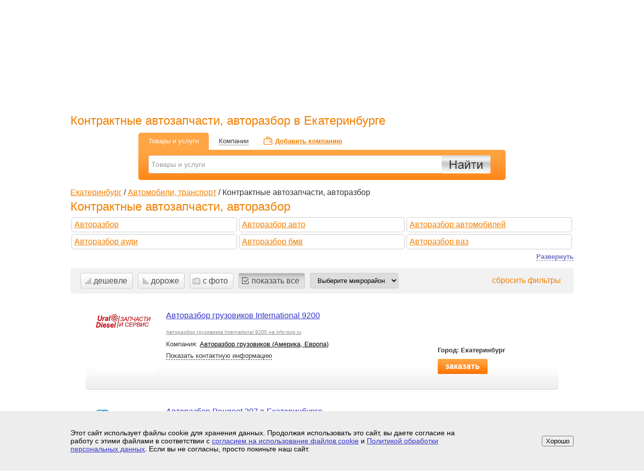

--- FILE ---
content_type: text/html; charset=UTF-8
request_url: https://info-torg.ru/catalog/?subgroup_id=11&groupbycompany=467&cid=343&group_firm=Y
body_size: 10743
content:
<!DOCTYPE html PUBLIC "-//W3C//DTD XHTML 1.0 Transitional//EN" "http://www.w3.org/TR/xhtml1/DTD/xhtml1-transitional.dtd">
<html xmlns="http://www.w3.org/1999/xhtml" xml:lang="ru" lang="ru">
	<head>
		<meta http-equiv="X-UA-Compatible" content="IE=edge" />
		<meta name="viewport" content="width=device-width, initial-scale=1">
		<meta http-equiv="Content-Type" content="text/html; charset=UTF-8" />
<meta name="robots" content="index, follow" />
<meta name="keywords" content="Контрактные автозапчасти, авторазбор в Екатеринбурге" />
<meta name="description" content="Контрактные автозапчасти, авторазбор в Екатеринбурге" />
<link href="/bitrix/templates/info-torg/components/kuznica/banner/goods/style.css?167885257864" type="text/css" rel="stylesheet"/>
<link href="/bitrix/templates/info-torg/template_styles.css?175551171942826" type="text/css" rel="stylesheet" data-template-style="true"/>
<script src="/local/js/jquery-3.6.0.min.js?167885197489501"></script>
<script src="/local/js/jquery-migrate-1.4.1.min.js?167885197410056"></script>
<script src="/local/js/js.cookie.js?17554913944278"></script>
<script src="/bitrix/templates/info-torg/script.js?17554913451815"></script>
<script src="/bitrix/templates/info-torg/components/chgp/catalog.chgp/catalog_sections/script.js?16788525787759"></script>

		<title>Контрактные автозапчасти, авторазбор в Екатеринбурге</title>
		<link rel="shortcut icon" type="image/x-icon" href="/favicon.ico" />

		<meta name="referrer" content="origin-when-crossorigin">


		<meta name="yandex-verification" content="6abe0378c9eb5902" />
		<meta name="google-site-verification" content="PGdnPVFUJRXj1LpmgZ6YNEb4ZlyI1WMQLkP_OqmK0hU" />

			<script src="https://smartcaptcha.yandexcloud.net/captcha.js"></script>
		<!-- Yandex.RTB -->
		<script>window.yaContextCb=window.yaContextCb||[]</script>
		<script src="https://yandex.ru/ads/system/context.js" async></script>
	</head>
	<body>
		<script>
			BX.message({
				YANDEX_CAPTCHA_PUBLIC_KEY: 'ysc1_ao9yxiKX5a43d336J3qHB2ipnMbLcKb5xsSkWukNb16ccbf5',
			});
		</script>
		<div id="button_up" title="Наверх страницы"></div>
		<div id="page-wrapper">
			<div id="panel"></div>

			<!--custom alert-->
			<div class="alert" >
				<div class="shadow"></div>
				<!--selected cities-->
				<div class="selected_cities">
					<div class="close"></div>
					
	<div class="head">
		Выберите ваш город
	</div>

		<a href="/catalog/?cid=0&subgroup_id=11&groupbycompany=467&group_firm=Y" class="all_regions select_city " data-cid="0">
			Россия
		</a>
		<table class="list" callpadding="0" callspacing="0">
			<tr>
	
				<td valign="top">
			
			<div class="region">
				Свердловская
				<div class="cities">
		
				<a href="/catalog/?cid=34365&subgroup_id=11&groupbycompany=467&group_firm=Y" class="city select_city " data-cid="34365">
					Асбест
				</a>
			
				<a href="/catalog/?cid=34369&subgroup_id=11&groupbycompany=467&group_firm=Y" class="city select_city " data-cid="34369">
					Березовский
				</a>
			
				<a href="/catalog/?cid=34368&subgroup_id=11&groupbycompany=467&group_firm=Y" class="city select_city " data-cid="34368">
					Верхняя Пышма
				</a>
			
				<a href="/catalog/?cid=34345&subgroup_id=11&groupbycompany=467&group_firm=Y" class="city select_city " data-cid="34345">
					Верхняя Салда
				</a>
			
				<a href="/catalog/?cid=343&subgroup_id=11&groupbycompany=467&group_firm=Y" class="city select_city selected" data-cid="343">
					Екатеринбург
				</a>
			
				<a href="/catalog/?cid=34377&subgroup_id=11&groupbycompany=467&group_firm=Y" class="city select_city " data-cid="34377">
					Заречный
				</a>
			
				<a href="/catalog/?cid=34355&subgroup_id=11&groupbycompany=467&group_firm=Y" class="city select_city " data-cid="34355">
					Ирбит
				</a>
			
				<a href="/catalog/?cid=3439&subgroup_id=11&groupbycompany=467&group_firm=Y" class="city select_city " data-cid="3439">
					Каменск-Уральский
				</a>
			
				<a href="/catalog/?cid=34375&subgroup_id=11&groupbycompany=467&group_firm=Y" class="city select_city " data-cid="34375">
					Камышлов
				</a>
			
				<a href="/catalog/?cid=34343&subgroup_id=11&groupbycompany=467&group_firm=Y" class="city select_city " data-cid="34343">
					Красноуральск
				</a>
			
				<a href="/catalog/?cid=34344&subgroup_id=11&groupbycompany=467&group_firm=Y" class="city select_city " data-cid="34344">
					Кушва
				</a>
			
				<a href="/catalog/?cid=3435&subgroup_id=11&groupbycompany=467&group_firm=Y" class="city select_city " data-cid="3435">
					Нижний Тагил
				</a>
			
				<a href="/catalog/?cid=34370&subgroup_id=11&groupbycompany=467&group_firm=Y" class="city select_city " data-cid="34370">
					Новоуральск
				</a>
			
				<a href="/catalog/?cid=34392&subgroup_id=11&groupbycompany=467&group_firm=Y" class="city select_city " data-cid="34392">
					Первоуральск
				</a>
			
				<a href="/catalog/?cid=34397&subgroup_id=11&groupbycompany=467&group_firm=Y" class="city select_city " data-cid="34397">
					Ревда
				</a>
					
				</div>
			</div>
		
			<div class="region">
				Тюменская
				<div class="cities">
		
				<a href="/catalog/?cid=34511&subgroup_id=11&groupbycompany=467&group_firm=Y" class="city select_city " data-cid="34511">
					Тобольск
				</a>
			
				<a href="/catalog/?cid=3452&subgroup_id=11&groupbycompany=467&group_firm=Y" class="city select_city " data-cid="3452">
					Тюмень
				</a>
					
				</div>
			</div>
		
				</td>
			
				<td valign="top">
			
			<div class="region">
				Челябинская
				<div class="cities">
		
				<a href="/catalog/?cid=35159&subgroup_id=11&groupbycompany=467&group_firm=Y" class="city select_city " data-cid="35159">
					Аша
				</a>
			
				<a href="/catalog/?cid=35136&subgroup_id=11&groupbycompany=467&group_firm=Y" class="city select_city " data-cid="35136">
					Златоуст
				</a>
			
				<a href="/catalog/?cid=35139&subgroup_id=11&groupbycompany=467&group_firm=Y" class="city select_city " data-cid="35139">
					Копейск
				</a>
			
				<a href="/catalog/?cid=3519&subgroup_id=11&groupbycompany=467&group_firm=Y" class="city select_city " data-cid="3519">
					Магнитогорск
				</a>
			
				<a href="/catalog/?cid=35135&subgroup_id=11&groupbycompany=467&group_firm=Y" class="city select_city " data-cid="35135">
					Миасс
				</a>
			
				<a href="/catalog/?cid=35161&subgroup_id=11&groupbycompany=467&group_firm=Y" class="city select_city " data-cid="35161">
					Сатка
				</a>
			
				<a href="/catalog/?cid=35167&subgroup_id=11&groupbycompany=467&group_firm=Y" class="city select_city " data-cid="35167">
					Усть-Катав
				</a>
			
				<a href="/catalog/?cid=351&subgroup_id=11&groupbycompany=467&group_firm=Y" class="city select_city " data-cid="351">
					Челябинск
				</a>
					
				</div>
			</div>
		
			<div class="region">
				Курганская
				<div class="cities">
		
				<a href="/catalog/?cid=3522&subgroup_id=11&groupbycompany=467&group_firm=Y" class="city select_city " data-cid="3522">
					Курган
				</a>
			
				<a href="/catalog/?cid=35253&subgroup_id=11&groupbycompany=467&group_firm=Y" class="city select_city " data-cid="35253">
					Шадринск
				</a>
					
				</div>
			</div>
		
			<div class="region">
				Московская
				<div class="cities">
		
				<a href="/catalog/?cid=495&subgroup_id=11&groupbycompany=467&group_firm=Y" class="city select_city " data-cid="495">
					Москва
				</a>
					
				</div>
			</div>
		
			<div class="region">
				Пермский край
				<div class="cities">
		
				<a href="/catalog/?cid=3424&subgroup_id=11&groupbycompany=467&group_firm=Y" class="city select_city " data-cid="3424">
					Березники
				</a>
			
				<a href="/catalog/?cid=34271&subgroup_id=11&groupbycompany=467&group_firm=Y" class="city select_city " data-cid="34271">
					Кунгур
				</a>
			
				<a href="/catalog/?cid=342&subgroup_id=11&groupbycompany=467&group_firm=Y" class="city select_city " data-cid="342">
					Пермь
				</a>
			
				<a href="/catalog/?cid=34253&subgroup_id=11&groupbycompany=467&group_firm=Y" class="city select_city " data-cid="34253">
					Соликамск
				</a>
			
				<a href="/catalog/?cid=34241&subgroup_id=11&groupbycompany=467&group_firm=Y" class="city select_city " data-cid="34241">
					Чайковский
				</a>
			
				<a href="/catalog/?cid=34261&subgroup_id=11&groupbycompany=467&group_firm=Y" class="city select_city " data-cid="34261">
					Чернушка
				</a>
					
				</div>
			</div>
		
				</td>
			
				<td valign="top">
			
			<div class="region">
				Ростовская
				<div class="cities">
		
				<a href="/catalog/?cid=863&subgroup_id=11&groupbycompany=467&group_firm=Y" class="city select_city " data-cid="863">
					Ростов-на-Дону
				</a>
					
				</div>
			</div>
		
			<div class="region">
				Башкортостан
				<div class="cities">
		
				<a href="/catalog/?cid=34795&subgroup_id=11&groupbycompany=467&group_firm=Y" class="city select_city " data-cid="34795">
					Иглино
				</a>
			
				<a href="/catalog/?cid=347&subgroup_id=11&groupbycompany=467&group_firm=Y" class="city select_city " data-cid="347">
					Уфа
				</a>
					
				</div>
			</div>
		
			<div class="region">
				Ставропольский край
				<div class="cities">
		
				<a href="/catalog/?cid=87951&subgroup_id=11&groupbycompany=467&group_firm=Y" class="city select_city " data-cid="87951">
					Георгиевск
				</a>
			
				<a href="/catalog/?cid=87934&subgroup_id=11&groupbycompany=467&group_firm=Y" class="city select_city " data-cid="87934">
					Ессентуки
				</a>
			
				<a href="/catalog/?cid=87932&subgroup_id=11&groupbycompany=467&group_firm=Y" class="city select_city " data-cid="87932">
					Железноводск
				</a>
			
				<a href="/catalog/?cid=87937&subgroup_id=11&groupbycompany=467&group_firm=Y" class="city select_city " data-cid="87937">
					Кисловодск
				</a>
			
				<a href="/catalog/?cid=87935&subgroup_id=11&groupbycompany=467&group_firm=Y" class="city select_city " data-cid="87935">
					Лермонтов
				</a>
			
				<a href="/catalog/?cid=87922&subgroup_id=11&groupbycompany=467&group_firm=Y" class="city select_city " data-cid="87922">
					Минеральные Воды
				</a>
			
				<a href="/catalog/?cid=8793&subgroup_id=11&groupbycompany=467&group_firm=Y" class="city select_city " data-cid="8793">
					Пятигорск
				</a>
					
				</div>
			</div>
		
			<div class="region">
				Ленинградская область
				<div class="cities">
		
				<a href="/catalog/?cid=812&subgroup_id=11&groupbycompany=467&group_firm=Y" class="city select_city " data-cid="812">
					Санкт-Петербург
				</a>
					
				</div>
			</div>
		
			<div class="region">
				Омская
				<div class="cities">
		
				<a href="/catalog/?cid=3812&subgroup_id=11&groupbycompany=467&group_firm=Y" class="city select_city " data-cid="3812">
					Омск
				</a>
					
				</div>
			</div>
		
			</tr>
		</table>
	    				</div>
				<!--selected cities end-->
				<!--order goods-->
				<div class="form_order_goods">
					<div class="close"></div>
					<div class="head">Вы хотите заказать:</div>
<div class="order">
	<table width="100%" cellspacing="5" cellpadding="0">
		<tr>
			<th>
				Наименование:
			</th>
			<td id="show_name"></td>
		</tr>
		<tr>
			<th>
				Цена:
			</th>
			<td id="show_price"></td>
		</tr>
		<tr>
			<th>
				<font color="#f17e00">*</font> Количество:
			</th>
			<td>
				<input type="text" id="order_quantity" value="1">
			</td>
		</tr>
		<tr>
			<th>
				<font color="#f17e00">*</font> Ваше имя:
			</th>
			<td>
				<input type="text" id="order_name" value="">
			</td>
		</tr>
		<tr>
			<th>
				<font color="#f17e00">*</font> Телефон или e-mail:
			</th>
			<td>
				<input type="text" id="order_phone" value="">
			</td>
		</tr>
		<tr>
			<th>
				Комментарий:
			</th>
			<td>
				<textarea id="order_comment"></textarea>
			</td>
		</tr>
		<tr>
			<th>
				<input type="checkbox" class="form-check-input" id="order-goods-form-agree" style="width:20px;height:20px;">
			</th>
			<td>
				<label class="form-check-label" for="order-goods-form-agree">Я даю <a href="/data-agree/" target="_blank">согласие</a> на обработку персональных данных в соответсвии с <a href="/policy/" target="_blank">Политикой обработки персональных данных</a></label>
				<p id="order-goods-form-agree-result" class="order-goods-form-agree__result" style="color:red;font-size:14px;display:none;">Вы должны согласиться с политикой конфиденциальности!</p>
			</td>
		</tr>
		<tr>
			<td></td>
			<td>
				<div style="display:flex;">
                    <div id="order-goods-form-captcha-container" class="smart-captcha" data-sitekey="ysc1_ao9yxiKX5a43d336J3qHB2ipnMbLcKb5xsSkWukNb16ccbf5"></div>
				</div>
				<p id="order-goods-form-captcha-error" style="color:red;"></p>
			</td>
		</tr>
		<tr>
			<td colspan="2">
				<input type="hidden" id="order_firmname" value="">
				<input type="hidden" id="order_city" value="">
				<input type="hidden" id="order_fid" value="">
				<input type="hidden" id="order_cid" value="">
				<div class="button_40" id="send_order_goods">
					Отправить заявку
				</div>
			</td>
		</tr>
	</table>	
</div>				</div>
				<!--order goods end-->
				<div class="alert_box"></div>
			</div>
			<!--custom alert end-->

			<!--header-->
			<div class="header">
				<div class="menu_top">
			<a href="/about/" title="О Компании">О Компании</a>		
			<a href="/about/contacts/?cid=343" title="Контактная информация">Контактная информация</a>		
			<a href="/about/zayavka/?cid=343" title="Условия размещения">Условия размещения</a>		
			<a href="/about/reviews/?cid=343" title="Отзывы клиентов">Отзывы клиентов</a>		
	</div>				
                
<ul class="soc_net">
                <li><a href="https://vk.com/public211703441" class="vk" rel="nofollow" target="_blank"></a></li>
            <li><a href="https://t.me/infotorg" class="telegram" rel="nofollow" target="_blank"></a></li>
    </ul>
<div class="clear"></div>								<a class="logo_ny" href="/?cid=343" title="Что? Где? Почем?"></a>
                				<div class="phone">
					8 (343) 383-45-45    					<span style="text-transform:none; font-size:11px;">Справочная служба<br>Что? Где? Почем?</span>
				</div>
				<div class="select_cities">
					Ваш регион: <span class="city">
						Екатеринбург</span>
				</div>
				<div class="date">
					30 января, Пятница				</div>
				<div class="mobile-clearfix"></div>
								<a class="add_company" href="http://info-torg.ru/about/zayavka/order/?cid=343">Разместить компанию</a>
								<div class="menu">
	<div class="separator_1 separator_left"></div>
								<a href="/spravochnye-servisy/?cid=343" title="Справочные сервисы">Справочные сервисы</a>
				
			<!--<div class="separator_2"></div>-->
										<a href="/vakansii/?cid=343" title="Вакансии">Вакансии</a>
				
			<!--<div class="separator_2"></div>-->
										<a href="/discount_club/group/?cid=343" title="Акции">Акции</a>
				
			<!--<div class="separator_2"></div>-->
										<a href="/catalog/?cid=343" title="Товары и услуги">Товары и услуги</a>
				
			<!--<div class="separator_2"></div>-->
										<a href="/catalog/firm/?cid=343" title="Компании">Компании</a>
				
			<!--<div class="separator_2"></div>-->
										<a href="/otzyvy/?cid=343" title="Отзывы">Отзывы</a>
				
			<!--<div class="separator_2"></div>-->
											<a href="/news/?cid=343" title="Для покупателей">Для покупателей</a>
					
			<!--<div class="separator_2"></div>-->
											<a href="/new-company/?cid=343" title="Новые клиенты">Новые клиенты</a>
						<div class="separator_1 separator_right"></div>
	<div class="clear"></div>
</div>			</div>
			<!--header end-->

			<!--content-->
			<div class="main">
				<div id="workarea">
											<h1 id="page_name">Контрактные автозапчасти, авторазбор в Екатеринбурге</h1>
					<script>
$(function(){
	$(".to_good").live("click", function(){
		var val = $("#search_query").val();
		var cid = $(this).attr("data-cid");
		location = "/catalog/?cid="+cid+"&search="+val;
	});
	$(".to_firm").live("click", function(){
		var val = $("#search_query").val();
		var cid = $(this).attr("data-cid");
		location = "/catalog/firm/?cid="+cid+"&search="+val;
	});
});
</script>
<script>
$(function(){
	$("#search_button").live("click", function(){
		var val = $("#search_query").val();
		var cid = "343";
			if(val!=="Компании" && val!==""){
				$.post("/search/ajax.php", { stat_word: val });
				location = "/search/?cid="+cid+"&search="+val;
			}
	});
	$("#search_query").live("click", function(){
		if($(this).val()=="Товары и услуги"){
			$(this).val("");
		}
	});
	$("#search_query").live("blur", function(){
		if($(this).val()==""){
			$(this).val("Товары и услуги");
		}
	});
	$("#search_query").live("keyup", function(){
		var val = $(this).val();
		var cid = "";
			if(val!=="" && val.length>1){
				$.post("/search/ajax.php", { 
					search_: 1,
					val: val,
					cid: cid
				},
				function(data, status){
					if(status=="success" && data=="empty"){
						
						//alert("ничего не найдено");
					}else if(status=="success" && data!=="empty"){
						$(".f_b").remove();
						var data_block = "<div class=\"f_b\" style=\"position: absolute; z-index: 10;  top: 46px; left: 20px; width: 200px; border: 1px solid #ccc; padding: 5px; background-color: #fff;\" >"+data+"</div>";
						$(".s_box").append(data_block);
					}
						
				});
			}else{
				//do nothing
			}	
			
	});
	$("#search_query").live("keyup", function(event){
		if(event.keyCode==13){
			var val = $("#search_query").val();
				
				if(val!=="Товары и услуги" && val!==""){
					$.post("/search/ajax.php", { stat_word: val });
					location = "/search/?cid=343&search="+val;
				}
					
		}
	});
});
</script>
<div class="search search_in_catalog">
    <div class="tab active">
        <span class="to_good" data-cid="343">Товары и услуги</span>
    </div>
    <div class="tab">
        <span class="to_firm" data-cid="343">Компании</span>
    </div>
    <a class="add_company" href="/about/zayavka/" title="Добавить компанию">Добавить компанию</a>
    <div class="clear"></div>
    <div class="content">
    	<div style="position: relative;" class="s_box" >
        	<input id="search_query" type="text" value="Товары и услуги" style="height: 24px; line-height: 24px; width: 584px; margin-top: 11px;" data-def="Товары и услуги">
        </div>
        <div id="search_button"></div>
		<div class="button_advanced_seach">
            Расширенный поиск 
        </div>
    </div>
</div>	
	

<script>
$(function(){
	$(".resizeable_img").live("mouseover", function(){
		var id = $(this).attr("data-id");
		var width_ = $(this).attr("data-width");
		var height_ = $(this).attr("data-height");
		var src_ = $(this).attr("src");

		$("#griw-"+id).append("<div class=\"riw_float\" style=\"position: absolute; top: 0px; left: 0px; z-index: 100; width: "+width_+"px; height: "+height_+"px; background: url("+src_+"); border: 2px solid #ccc; border-radius: 5px;\" ><div class=\"close_img_ipad\" style=\"position:absolute; width:20px; height:20px; top:10px; right:10px; background: url('/bitrix/templates/info-torg/images/close.png') left top no-repeat; cursor:pointer;\"></div></div> ");

	});
	$(".riw_float").live("mouseleave", function(){
		$(this).remove();
	});
	$(".close_img_ipad").live("click", function(){
		$(this).parent().remove();
	});
});
</script>

		<div class="breadcrumbs">
			<a href="/" title="Екатеринбург">Екатеринбург</a> /
			<a href="/catalog/?cid=343" title="Автомобили, транспорт">Автомобили, транспорт</a> /
	
			<span title="Контрактные автозапчасти, авторазбор">Контрактные автозапчасти, авторазбор</span>
		
		</div>
	
		<h2>
			Контрактные автозапчасти, авторазбор
		</h2>
		<div id="keywords">
	
			<div class="keyword_block" >
				<a href="?subgroup_id=11&groupbycompany=467&keyword_id=%D0%90%D0%B2%D1%82%D0%BE%D1%80%D0%B0%D0%B7%D0%B1%D0%BE%D1%80&cid=343&group_firm=Y">
					Авторазбор
				</a>
			</div>
			
			<div class="keyword_block" >
				<a href="?subgroup_id=11&groupbycompany=467&keyword_id=%D0%90%D0%B2%D1%82%D0%BE%D1%80%D0%B0%D0%B7%D0%B1%D0%BE%D1%80%20%D0%B0%D0%B2%D1%82%D0%BE&cid=343&group_firm=Y">
					Авторазбор авто
				</a>
			</div>
			
			<div class="keyword_block" >
				<a href="?subgroup_id=11&groupbycompany=467&keyword_id=%D0%90%D0%B2%D1%82%D0%BE%D1%80%D0%B0%D0%B7%D0%B1%D0%BE%D1%80%20%D0%B0%D0%B2%D1%82%D0%BE%D0%BC%D0%BE%D0%B1%D0%B8%D0%BB%D0%B5%D0%B9&cid=343&group_firm=Y">
					Авторазбор автомобилей
				</a>
			</div>
			
			<div class="keyword_block" >
				<a href="?subgroup_id=11&groupbycompany=467&keyword_id=%D0%90%D0%B2%D1%82%D0%BE%D1%80%D0%B0%D0%B7%D0%B1%D0%BE%D1%80%20%D0%B0%D1%83%D0%B4%D0%B8&cid=343&group_firm=Y">
					Авторазбор ауди
				</a>
			</div>
			
			<div class="keyword_block" >
				<a href="?subgroup_id=11&groupbycompany=467&keyword_id=%D0%90%D0%B2%D1%82%D0%BE%D1%80%D0%B0%D0%B7%D0%B1%D0%BE%D1%80%20%D0%B1%D0%BC%D0%B2&cid=343&group_firm=Y">
					Авторазбор бмв
				</a>
			</div>
			
			<div class="keyword_block" >
				<a href="?subgroup_id=11&groupbycompany=467&keyword_id=%D0%90%D0%B2%D1%82%D0%BE%D1%80%D0%B0%D0%B7%D0%B1%D0%BE%D1%80%20%D0%B2%D0%B0%D0%B7&cid=343&group_firm=Y">
					Авторазбор ваз
				</a>
			</div>
			
			<div class="keyword_block" >
				<a href="?subgroup_id=11&groupbycompany=467&keyword_id=%D0%90%D0%B2%D1%82%D0%BE%D1%80%D0%B0%D0%B7%D0%B1%D0%BE%D1%80%20%D0%B3%D0%B0%D0%B7&cid=343&group_firm=Y">
					Авторазбор газ
				</a>
			</div>
			
			<div class="keyword_block" >
				<a href="?subgroup_id=11&groupbycompany=467&keyword_id=%D0%90%D0%B2%D1%82%D0%BE%D1%80%D0%B0%D0%B7%D0%B1%D0%BE%D1%80%20%D0%B3%D0%B0%D0%B7%D0%B5%D0%BB%D1%8C&cid=343&group_firm=Y">
					Авторазбор газель
				</a>
			</div>
			
			<div class="keyword_block" >
				<a href="?subgroup_id=11&groupbycompany=467&keyword_id=%D0%90%D0%B2%D1%82%D0%BE%D1%80%D0%B0%D0%B7%D0%B1%D0%BE%D1%80%20%D0%B3%D0%BE%D1%80%D0%BE%D0%B4&cid=343&group_firm=Y">
					Авторазбор город
				</a>
			</div>
			
			<div class="keyword_block" >
				<a href="?subgroup_id=11&groupbycompany=467&keyword_id=%D0%90%D0%B2%D1%82%D0%BE%D1%80%D0%B0%D0%B7%D0%B1%D0%BE%D1%80%20%D0%B3%D1%80%D1%83%D0%B7%D0%BE%D0%B2%D0%B8%D0%BA%D0%BE%D0%B2&cid=343&group_firm=Y">
					Авторазбор грузовиков
				</a>
			</div>
			
			<div class="keyword_block" >
				<a href="?subgroup_id=11&groupbycompany=467&keyword_id=%D0%90%D0%B2%D1%82%D0%BE%D1%80%D0%B0%D0%B7%D0%B1%D0%BE%D1%80%20%D0%B4%D0%B2%D0%B5%D1%80%D0%B8&cid=343&group_firm=Y">
					Авторазбор двери
				</a>
			</div>
			
			<div class="keyword_block" >
				<a href="?subgroup_id=11&groupbycompany=467&keyword_id=%D0%90%D0%B2%D1%82%D0%BE%D1%80%D0%B0%D0%B7%D0%B1%D0%BE%D1%80%20%D0%B4%D1%8D%D1%83&cid=343&group_firm=Y">
					Авторазбор дэу
				</a>
			</div>
			
			<div class="keyword_block" >
				<a href="?subgroup_id=11&groupbycompany=467&keyword_id=%D0%90%D0%B2%D1%82%D0%BE%D1%80%D0%B0%D0%B7%D0%B1%D0%BE%D1%80%20%D0%B8%D0%BD%D0%BE%D0%BC%D0%B0%D1%80%D0%BE%D0%BA&cid=343&group_firm=Y">
					Авторазбор иномарок
				</a>
			</div>
			
			<div class="keyword_block" >
				<a href="?subgroup_id=11&groupbycompany=467&keyword_id=%D0%90%D0%B2%D1%82%D0%BE%D1%80%D0%B0%D0%B7%D0%B1%D0%BE%D1%80%20%D0%BA%D0%B8%D0%B0&cid=343&group_firm=Y">
					Авторазбор киа
				</a>
			</div>
			
			<div class="keyword_block" >
				<a href="?subgroup_id=11&groupbycompany=467&keyword_id=%D0%90%D0%B2%D1%82%D0%BE%D1%80%D0%B0%D0%B7%D0%B1%D0%BE%D1%80%20%D0%9B%D0%B5%D0%BA%D1%81%D1%83%D1%81&cid=343&group_firm=Y">
					Авторазбор Лексус
				</a>
			</div>
			
			<div class="keyword_block" >
				<a href="?subgroup_id=11&groupbycompany=467&keyword_id=%D0%90%D0%B2%D1%82%D0%BE%D1%80%D0%B0%D0%B7%D0%B1%D0%BE%D1%80%20%D0%9B%D0%B8%D1%84%D0%B0%D0%BD&cid=343&group_firm=Y">
					Авторазбор Лифан
				</a>
			</div>
			
			<div class="keyword_block" >
				<a href="?subgroup_id=11&groupbycompany=467&keyword_id=%D0%90%D0%B2%D1%82%D0%BE%D1%80%D0%B0%D0%B7%D0%B1%D0%BE%D1%80%20%D0%BC%D0%B0%D0%B7%D0%B4%D0%B0&cid=343&group_firm=Y">
					Авторазбор мазда
				</a>
			</div>
			
			<div class="keyword_block" >
				<a href="?subgroup_id=11&groupbycompany=467&keyword_id=%D0%90%D0%B2%D1%82%D0%BE%D1%80%D0%B0%D0%B7%D0%B1%D0%BE%D1%80%20%D0%9C%D0%B8%D1%82%D1%81%D1%83%D0%B1%D0%B8%D1%81%D0%B8&cid=343&group_firm=Y">
					Авторазбор Митсубиси
				</a>
			</div>
			
			<div class="keyword_block" >
				<a href="?subgroup_id=11&groupbycompany=467&keyword_id=%D0%90%D0%B2%D1%82%D0%BE%D1%80%D0%B0%D0%B7%D0%B1%D0%BE%D1%80%20%D0%BC%D0%B8%D1%86%D1%83%D0%B1%D0%B8%D1%81%D0%B8&cid=343&group_firm=Y">
					Авторазбор мицубиси
				</a>
			</div>
			
			<div class="keyword_block" >
				<a href="?subgroup_id=11&groupbycompany=467&keyword_id=%D0%90%D0%B2%D1%82%D0%BE%D1%80%D0%B0%D0%B7%D0%B1%D0%BE%D1%80%20%D0%BD%D0%B5%D0%BA%D1%81%D0%B8%D1%8F&cid=343&group_firm=Y">
					Авторазбор нексия
				</a>
			</div>
			
			<div class="keyword_block" >
				<a href="?subgroup_id=11&groupbycompany=467&keyword_id=%D0%90%D0%B2%D1%82%D0%BE%D1%80%D0%B0%D0%B7%D0%B1%D0%BE%D1%80%20%D0%BD%D0%B8%D0%B2%D0%B0&cid=343&group_firm=Y">
					Авторазбор нива
				</a>
			</div>
			
			<div class="keyword_block" >
				<a href="?subgroup_id=11&groupbycompany=467&keyword_id=%D0%90%D0%B2%D1%82%D0%BE%D1%80%D0%B0%D0%B7%D0%B1%D0%BE%D1%80%20%D0%BD%D0%B8%D1%81%D1%81%D0%B0%D0%BD&cid=343&group_firm=Y">
					Авторазбор ниссан
				</a>
			</div>
			
			<div class="keyword_block" >
				<a href="?subgroup_id=11&groupbycompany=467&keyword_id=%D0%90%D0%B2%D1%82%D0%BE%D1%80%D0%B0%D0%B7%D0%B1%D0%BE%D1%80%20%D0%BE%D0%BF%D0%B5%D0%BB%D1%8C&cid=343&group_firm=Y">
					Авторазбор опель
				</a>
			</div>
			
			<div class="keyword_block" >
				<a href="?subgroup_id=11&groupbycompany=467&keyword_id=%D0%90%D0%B2%D1%82%D0%BE%D1%80%D0%B0%D0%B7%D0%B1%D0%BE%D1%80%20%D0%BF%D0%B5%D0%B6%D0%BE&cid=343&group_firm=Y">
					Авторазбор пежо
				</a>
			</div>
			
			<div class="keyword_block" >
				<a href="?subgroup_id=11&groupbycompany=467&keyword_id=%D0%90%D0%B2%D1%82%D0%BE%D1%80%D0%B0%D0%B7%D0%B1%D0%BE%D1%80%20%D1%80%D0%B5%D0%BD%D0%BE&cid=343&group_firm=Y">
					Авторазбор рено
				</a>
			</div>
			
			<div class="keyword_block" >
				<a href="?subgroup_id=11&groupbycompany=467&keyword_id=%D0%90%D0%B2%D1%82%D0%BE%D1%80%D0%B0%D0%B7%D0%B1%D0%BE%D1%80%20%D0%A1%D1%81%D0%B0%D0%BD%D0%B3%20%D0%99%D0%BE%D0%BD%D0%B3&cid=343&group_firm=Y">
					Авторазбор Ссанг Йонг
				</a>
			</div>
			
			<div class="keyword_block" >
				<a href="?subgroup_id=11&groupbycompany=467&keyword_id=%D0%90%D0%B2%D1%82%D0%BE%D1%80%D0%B0%D0%B7%D0%B1%D0%BE%D1%80%20%D0%A1%D1%83%D0%B1%D0%B0%D1%80%D1%83&cid=343&group_firm=Y">
					Авторазбор Субару
				</a>
			</div>
			
			<div class="keyword_block" >
				<a href="?subgroup_id=11&groupbycompany=467&keyword_id=%D0%90%D0%B2%D1%82%D0%BE%D1%80%D0%B0%D0%B7%D0%B1%D0%BE%D1%80%20%D0%A1%D1%83%D0%B7%D1%83%D0%BA%D0%B8&cid=343&group_firm=Y">
					Авторазбор Сузуки
				</a>
			</div>
			
			<div class="keyword_block" >
				<a href="?subgroup_id=11&groupbycompany=467&keyword_id=%D0%90%D0%B2%D1%82%D0%BE%D1%80%D0%B0%D0%B7%D0%B1%D0%BE%D1%80%20%D1%82%D0%BE%D0%B9%D0%BE%D1%82%D0%B0&cid=343&group_firm=Y">
					Авторазбор тойота
				</a>
			</div>
			
			<div class="keyword_block" >
				<a href="?subgroup_id=11&groupbycompany=467&keyword_id=%D0%90%D0%B2%D1%82%D0%BE%D1%80%D0%B0%D0%B7%D0%B1%D0%BE%D1%80%20%D1%83%D0%B0%D0%B7&cid=343&group_firm=Y">
					Авторазбор уаз
				</a>
			</div>
			
			<div class="keyword_block" >
				<a href="?subgroup_id=11&groupbycompany=467&keyword_id=%D0%90%D0%B2%D1%82%D0%BE%D1%80%D0%B0%D0%B7%D0%B1%D0%BE%D1%80%20%D0%A4%D0%B8%D0%B0%D1%82&cid=343&group_firm=Y">
					Авторазбор Фиат
				</a>
			</div>
			
			<div class="keyword_block" >
				<a href="?subgroup_id=11&groupbycompany=467&keyword_id=%D0%90%D0%B2%D1%82%D0%BE%D1%80%D0%B0%D0%B7%D0%B1%D0%BE%D1%80%20%D1%84%D0%BE%D0%BA%D1%83%D1%81&cid=343&group_firm=Y">
					Авторазбор фокус
				</a>
			</div>
			
			<div class="keyword_block" >
				<a href="?subgroup_id=11&groupbycompany=467&keyword_id=%D0%90%D0%B2%D1%82%D0%BE%D1%80%D0%B0%D0%B7%D0%B1%D0%BE%D1%80%20%D1%84%D0%BE%D0%BA%D1%83%D1%81%202&cid=343&group_firm=Y">
					Авторазбор фокус 2
				</a>
			</div>
			
			<div class="keyword_block" >
				<a href="?subgroup_id=11&groupbycompany=467&keyword_id=%D0%90%D0%B2%D1%82%D0%BE%D1%80%D0%B0%D0%B7%D0%B1%D0%BE%D1%80%20%D1%84%D0%BE%D0%BB%D1%8C%D0%BA%D1%81%D0%B2%D0%B0%D0%B3%D0%B5%D0%BD&cid=343&group_firm=Y">
					Авторазбор фольксваген
				</a>
			</div>
			
			<div class="keyword_block" >
				<a href="?subgroup_id=11&groupbycompany=467&keyword_id=%D0%90%D0%B2%D1%82%D0%BE%D1%80%D0%B0%D0%B7%D0%B1%D0%BE%D1%80%20%D1%84%D0%BE%D1%80%D0%B4&cid=343&group_firm=Y">
					Авторазбор форд
				</a>
			</div>
			
			<div class="keyword_block" >
				<a href="?subgroup_id=11&groupbycompany=467&keyword_id=%D0%90%D0%B2%D1%82%D0%BE%D1%80%D0%B0%D0%B7%D0%B1%D0%BE%D1%80%20%D1%84%D0%BE%D1%80%D0%B4%20%D1%84%D0%BE%D0%BA%D1%83%D1%81&cid=343&group_firm=Y">
					Авторазбор форд фокус
				</a>
			</div>
			
			<div class="keyword_block" >
				<a href="?subgroup_id=11&groupbycompany=467&keyword_id=%D0%90%D0%B2%D1%82%D0%BE%D1%80%D0%B0%D0%B7%D0%B1%D0%BE%D1%80%20%D1%85%D0%B5%D0%BD%D0%B4%D0%B0%D0%B9&cid=343&group_firm=Y">
					Авторазбор хендай
				</a>
			</div>
			
			<div class="keyword_block" >
				<a href="?subgroup_id=11&groupbycompany=467&keyword_id=%D0%90%D0%B2%D1%82%D0%BE%D1%80%D0%B0%D0%B7%D0%B1%D0%BE%D1%80%20%D1%85%D0%BE%D0%BD%D0%B4%D0%B0&cid=343&group_firm=Y">
					Авторазбор хонда
				</a>
			</div>
			
			<div class="keyword_block" >
				<a href="?subgroup_id=11&groupbycompany=467&keyword_id=%D0%90%D0%B2%D1%82%D0%BE%D1%80%D0%B0%D0%B7%D0%B1%D0%BE%D1%80%20%D1%88%D0%B5%D0%B2%D1%80%D0%BE%D0%BB%D0%B5&cid=343&group_firm=Y">
					Авторазбор шевроле
				</a>
			</div>
			
			<div class="keyword_block" >
				<a href="?subgroup_id=11&groupbycompany=467&keyword_id=%D0%90%D0%B2%D1%82%D0%BE%D1%80%D0%B0%D0%B7%D0%B1%D0%BE%D1%80%20%D1%8F%D0%BF%D0%BE%D0%BD%D1%81%D0%BA%D0%B8%D1%85%20%D0%B0%D0%B2%D1%82%D0%BE&cid=343&group_firm=Y">
					Авторазбор японских авто
				</a>
			</div>
			
			<div class="keyword_block" >
				<a href="?subgroup_id=11&groupbycompany=467&keyword_id=%D0%91%D0%B0%D0%BC%D0%BF%D0%B5%D1%80%D0%B0%20%D0%B0%D0%B2%D1%82%D0%BE%D1%80%D0%B0%D0%B7%D0%B1%D0%BE%D1%80%D0%B0&cid=343&group_firm=Y">
					Бампера авторазбора
				</a>
			</div>
			
			<div class="keyword_block" >
				<a href="?subgroup_id=11&groupbycompany=467&keyword_id=%D0%94%D0%B2%D0%B8%D0%B3%D0%B0%D1%82%D0%B5%D0%BB%D0%B8%20%D0%B0%D0%B2%D1%82%D0%BE%D1%80%D0%B0%D0%B7%D0%B1%D0%BE%D1%80%D0%BE%D0%B2&cid=343&group_firm=Y">
					Двигатели авторазборов
				</a>
			</div>
			
			<div class="keyword_block" >
				<a href="?subgroup_id=11&groupbycompany=467&keyword_id=%D0%9A%D0%B0%D1%82%D0%B0%D0%BB%D0%BE%D0%B3%20%D0%B7%D0%B0%D0%BF%D1%87%D0%B0%D1%81%D1%82%D0%B5%D0%B9%20%D0%B0%D0%B2%D1%82%D0%BE%D1%80%D0%B0%D0%B7%D0%B1%D0%BE%D1%80&cid=343&group_firm=Y">
					Каталог запчастей авторазбор
				</a>
			</div>
			
			<div class="keyword_block" >
				<a href="?subgroup_id=11&groupbycompany=467&keyword_id=%D0%9A%D0%BE%D0%BD%D1%82%D1%80%D0%B0%D0%BA%D1%82%D0%BD%D1%8B%D0%B5%20%D0%B0%D0%B2%D1%82%D0%BE%D0%B7%D0%B0%D0%BF%D1%87%D0%B0%D1%81%D1%82%D0%B8%20%D0%BD%D0%B0%20%D0%B8%D0%BD%D0%BE%D0%BC%D0%B0%D1%80%D0%BA%D0%B8&cid=343&group_firm=Y">
					Контрактные автозапчасти на иномарки
				</a>
			</div>
			
			<div class="keyword_block" >
				<a href="?subgroup_id=11&groupbycompany=467&keyword_id=%D0%9A%D0%BE%D0%BD%D1%82%D1%80%D0%B0%D0%BA%D1%82%D0%BD%D1%8B%D0%B5%20%D0%B7%D0%B0%D0%BF%D1%87%D0%B0%D1%81%D1%82%D0%B8%20%D0%B0%D0%BC%D0%B5%D1%80%D0%B8%D0%BA%D0%B0%D0%BD%D1%81%D0%BA%D0%B8%D0%B5%20%D0%B0%D0%B2%D1%82%D0%BE%D0%BC%D0%BE%D0%B1%D0%B8%D0%BB%D0%B8&cid=343&group_firm=Y">
					Контрактные запчасти американские автомобили
				</a>
			</div>
			
			<div class="keyword_block" >
				<a href="?subgroup_id=11&groupbycompany=467&keyword_id=%D0%9A%D0%BE%D0%BD%D1%82%D1%80%D0%B0%D0%BA%D1%82%D0%BD%D1%8B%D0%B5%20%D0%B7%D0%B0%D0%BF%D1%87%D0%B0%D1%81%D1%82%D0%B8%20%D0%B5%D0%B2%D1%80%D0%BE%D0%BF%D0%B5%D0%B9%D1%81%D0%BA%D0%B8%D0%B5%20%D0%B0%D0%B2%D1%82%D0%BE%D0%BC%D0%BE%D0%B1%D0%B8%D0%BB%D0%B8&cid=343&group_firm=Y">
					Контрактные запчасти европейские автомобили
				</a>
			</div>
			
			<div class="keyword_block" >
				<a href="?subgroup_id=11&groupbycompany=467&keyword_id=%D0%9A%D0%BE%D0%BD%D1%82%D1%80%D0%B0%D0%BA%D1%82%D0%BD%D1%8B%D0%B5%20%D0%B7%D0%B0%D0%BF%D1%87%D0%B0%D1%81%D1%82%D0%B8%20%D0%BD%D0%B0%20%D0%B3%D1%80%D1%83%D0%B7%D0%BE%D0%B2%D1%8B%D0%B5%20%D0%B0%D0%B2%D1%82%D0%BE%D0%BC%D0%BE%D0%B1%D0%B8%D0%BB%D0%B8&cid=343&group_firm=Y">
					Контрактные запчасти на грузовые автомобили
				</a>
			</div>
			
			<div class="keyword_block" >
				<a href="?subgroup_id=11&groupbycompany=467&keyword_id=%D0%9A%D0%BE%D0%BD%D1%82%D1%80%D0%B0%D0%BA%D1%82%D0%BD%D1%8B%D0%B5%20%D0%B7%D0%B0%D0%BF%D1%87%D0%B0%D1%81%D1%82%D0%B8%20%D0%BD%D0%B0%20%D0%BA%D0%BE%D1%80%D0%B5%D0%B9%D1%81%D0%BA%D0%B8%D0%B5%20%D0%B0%D0%B2%D1%82%D0%BE%D0%BC%D0%BE%D0%B1%D0%B8%D0%BB%D0%B8&cid=343&group_firm=Y">
					Контрактные запчасти на корейские автомобили
				</a>
			</div>
			
			<div class="keyword_block" >
				<a href="?subgroup_id=11&groupbycompany=467&keyword_id=%D0%9A%D0%BE%D0%BD%D1%82%D1%80%D0%B0%D0%BA%D1%82%D0%BD%D1%8B%D0%B5%20%D0%B7%D0%B0%D0%BF%D1%87%D0%B0%D1%81%D1%82%D0%B8%20%D0%BD%D0%B0%20%D0%BB%D0%B5%D0%B3%D0%BA%D0%BE%D0%B2%D1%8B%D0%B5%20%D0%B0%D0%B2%D1%82%D0%BE%D0%BC%D0%BE%D0%B1%D0%B8%D0%BB%D0%B8&cid=343&group_firm=Y">
					Контрактные запчасти на легковые автомобили
				</a>
			</div>
			
			<div class="keyword_block" >
				<a href="?subgroup_id=11&groupbycompany=467&keyword_id=%D0%9A%D0%BE%D0%BD%D1%82%D1%80%D0%B0%D0%BA%D1%82%D0%BD%D1%8B%D0%B5%20%D0%B7%D0%B0%D0%BF%D1%87%D0%B0%D1%81%D1%82%D0%B8%20%D0%BD%D0%B0%20%D0%BD%D0%B5%D0%BC%D0%B5%D1%86%D0%BA%D0%B8%D0%B5%20%D0%B0%D0%B2%D1%82%D0%BE%D0%BC%D0%BE%D0%B1%D0%B8%D0%BB%D0%B8&cid=343&group_firm=Y">
					Контрактные запчасти на немецкие автомобили
				</a>
			</div>
			
			<div class="keyword_block" >
				<a href="?subgroup_id=11&groupbycompany=467&keyword_id=%D0%9A%D0%BE%D0%BD%D1%82%D1%80%D0%B0%D0%BA%D1%82%D0%BD%D1%8B%D0%B5%20%D0%B7%D0%B0%D0%BF%D1%87%D0%B0%D1%81%D1%82%D0%B8%20%D0%BD%D0%B0%20%D1%84%D1%80%D0%B0%D0%BD%D1%86%D1%83%D0%B7%D1%81%D0%BA%D0%B8%D0%B5%20%D0%B0%D0%B2%D1%82%D0%BE%D0%BC%D0%BE%D0%B1%D0%B8%D0%BB%D0%B8&cid=343&group_firm=Y">
					Контрактные запчасти на французские автомобили
				</a>
			</div>
			
			<div class="keyword_block" >
				<a href="?subgroup_id=11&groupbycompany=467&keyword_id=%D0%9A%D0%BE%D0%BD%D1%82%D1%80%D0%B0%D0%BA%D1%82%D0%BD%D1%8B%D0%B5%20%D0%B7%D0%B0%D0%BF%D1%87%D0%B0%D1%81%D1%82%D0%B8%20%D0%BD%D0%B0%20%D1%8F%D0%BF%D0%BE%D0%BD%D1%81%D0%BA%D0%B8%D0%B5%20%D0%B0%D0%B2%D1%82%D0%BE%D0%BC%D0%BE%D0%B1%D0%B8%D0%BB%D0%B8&cid=343&group_firm=Y">
					Контрактные запчасти на японские автомобили
				</a>
			</div>
			
			<div class="clear" ></div>
		</div>
		<div id="show_keywords">
			<span>Развернуть</span>
		</div>
		<div class="clear" ></div>
	
		<div class="goods_sort">
			<a href="?subgroup_id=11&groupbycompany=467&cid=343&pricesort=ASC&group_firm=Y" class="cheaper "><span></span>дешевле</a>
			<a href="?subgroup_id=11&groupbycompany=467&cid=343&pricesort=DESC&group_firm=Y" class="more "><span></span>дороже</a>
	
			<a href="?subgroup_id=11&groupbycompany=467&cid=343&group_firm=Y&photo=Y" class="photo"><span></span>с фото</a>
		
			<a href="?subgroup_id=11&groupbycompany=467&cid=343" class="firm active"><span></span>показать все</a>
		
			<select id="city_micro_region">
				<option value="0">Выберите микрорайон</option>
		
				<option value="12" >Автовокзал</option>
			
				<option value="13" >Ботанический</option>
			
				<option value="14" >ВИЗ</option>
			
				<option value="15" >Вокзальный</option>
			
				<option value="16" >Втузгородок</option>
			
				<option value="17" >Елизавет</option>
			
				<option value="18" >ЖБИ</option>
			
				<option value="19" >Завокзальный</option>
			
				<option value="20" >Заречный</option>
			
				<option value="21" >Изоплит</option>
			
				<option value="22" >Исток</option>
			
				<option value="23" >Кольцово</option>
			
				<option value="24" >Компрессорный</option>
			
				<option value="25" >Краснолесье</option>
			
				<option value="26" >Лечебный</option>
			
				<option value="27" >Нижнеисетский</option>
			
				<option value="28" >Новая Сортировка</option>
			
				<option value="29" >Парковый</option>
			
				<option value="30" >Пионерский</option>
			
				<option value="31" >Птицефабрика</option>
			
				<option value="32" >РТИ</option>
			
				<option value="33" >Семь Ключей</option>
			
				<option value="34" >Сибирский тракт</option>
			
				<option value="35" >Синие Камни</option>
			
				<option value="36" >Старая Сортировка</option>
			
				<option value="37" >Уктус</option>
			
				<option value="38" >УНЦ</option>
			
				<option value="39" >Уралмаш</option>
			
				<option value="40" >Химмаш</option>
			
				<option value="41" >Центр</option>
			
				<option value="42" >Чермет</option>
			
				<option value="43" >Шарташ</option>
			
				<option value="44" >Шарташский рынок</option>
			
				<option value="45" >Шинный</option>
			
				<option value="46" >Широкая речка</option>
			
				<option value="47" >Эльмаш</option>
			
				<option value="48" >Юго-Западный</option>
			
				<option value="49" >Южная подстанция</option>
			
				<option value="50" >Пивзавод</option>
			
				<option value="51" >Радиостанция</option>
			
				<option value="52" >Пригород</option>
			
				<option value="53" >Академический</option>
			
				<option value="54" >Совхозный</option>
			
			</select>
		
			<a href="?subgroup_id=11&groupbycompany=467&cid=343" class="reset"><span></span>сбросить фильтры</a>
			<div class="clear" ></div>
		</div>
	
			<div class="good_item" id="griw-80709568">
				<div class="item_img">
					<img src="/bitrix/templates/info-torg/includes/thumbs.php?cid=343&fid=15461&type=firm" title="Авторазбор грузовиков International 9200 Авторазбор грузовиков (Америка, Европа)" alt="Авторазбор грузовиков International 9200">
				</div>
				<div class="order">
					<div class="order_wrap"></div>
					<div class="firm_city">Город: Екатеринбург</div>
					
				<div class="order_goods button_30" data-cid="343" data-fid="15461">
					заказать
				</div>
				
				</div>

				<div class="name" style="word-wrap: break-word;">
					<noindex>
					<a class="send_stat_good_goods link_hover" href="https://avtorazbor-gruzovikov-v-berezovskom.info-torg.ru/?unique_id=80709568&lead" target="_blank" style="color: #33с;" data-cid="343" data-fid="15461" data-good_id="80709568" data-group_id="11" data-subgroup_id="467" rel="nofollow">Авторазбор грузовиков International 9200</a>
					</noindex>
					<br><br>
					<a target="_blank" class="send_stat_good_goods" style="color: #888; font-size: 10px; text-decoration: none;" href="https://avtorazbor-gruzovikov-v-berezovskom.info-torg.ru/?unique_id=80709568" data-cid="343" data-fid="15461" data-good_id="80709568" data-group_id="11" data-subgroup_id="467" >Авторазбор грузовиков International 9200 на info-torg.ru</a>
				</div>

				<div class="show_company" style="margin-top: -5px; position: relative;">
					<div class="show_wrapper" style="position: relative;" >
						<div class="contacts" style="max-height: 60px;">
							
					Компания: <a target="_blank" class="send_stat_firm_goods" href="https://avtorazbor-gruzovikov-v-berezovskom.info-torg.ru/" data-cid="343" data-fid="15461" data-good_id="80709568" data-group_id="11" data-subgroup_id="467" style="color: #000;">Авторазбор грузовиков (Америка, Европа)</a>
				
						</div>
						<span class="button show_company_info" data-default="Показать контактную информацию" data-active="Скрыть контактную информацию" data-cid="343" data-fid="15461" data-good_id="80709568" data-group_id="11" data-subgroup_id="467">
						Показать контактную информацию
					</span>
					<div class="contacts_data">
						
					<div class="address">(г. Березовский, «тер.» Западная промзона 25, участок 7 (ориентир база Ресурс))</div>
				
					<div class="phone"> +7/800/222-13-51</div>
				
					<div class="time">пн-пт c 09:00 до 18:00, без перерыва.<br>сб- c 10:00 до 16:00, без перерыва.</div>
				
					</div>
					</div>
				</div>
			</div>
		
			<div class="good_item" id="griw-111777734">
				<div class="item_img">
					<img src="/bitrix/templates/info-torg/includes/thumbs.php?cid=343&fid=16824&type=firm" title="Авторазбор Peugeot 207 в Екатеринбурге Евроавтоурал. Авторазбор в Екатеринбурге" alt="Авторазбор Peugeot 207 в Екатеринбурге">
				</div>
				<div class="order">
					<div class="order_wrap"></div>
					<div class="firm_city">Город: Екатеринбург</div>
					
				<div class="order_goods button_30" data-cid="343" data-fid="16824">
					заказать
				</div>
				
				</div>

				<div class="name" style="word-wrap: break-word;">
					<noindex>
					<a class="send_stat_good_goods link_hover" href="https://avtorazbor-v-ekaterinburge.info-torg.ru/?unique_id=111777734&lead" target="_blank" style="color: #33с;" data-cid="343" data-fid="16824" data-good_id="111777734" data-group_id="11" data-subgroup_id="467" rel="nofollow">Авторазбор Peugeot 207 в Екатеринбурге</a>
					</noindex>
					<br><br>
					<a target="_blank" class="send_stat_good_goods" style="color: #888; font-size: 10px; text-decoration: none;" href="https://avtorazbor-v-ekaterinburge.info-torg.ru/?unique_id=111777734" data-cid="343" data-fid="16824" data-good_id="111777734" data-group_id="11" data-subgroup_id="467" >Авторазбор Peugeot 207 в Екатеринбурге на info-torg.ru</a>
				</div>

				<div class="show_company" style="margin-top: -5px; position: relative;">
					<div class="show_wrapper" style="position: relative;" >
						<div class="contacts" style="max-height: 60px;">
							
					Компания: <a target="_blank" class="send_stat_firm_goods" href="https://avtorazbor-v-ekaterinburge.info-torg.ru/" data-cid="343" data-fid="16824" data-good_id="111777734" data-group_id="11" data-subgroup_id="467" style="color: #000;">Евроавтоурал. Авторазбор в Екатеринбурге</a>
				
						</div>
						<span class="button show_company_info" data-default="Показать контактную информацию" data-active="Скрыть контактную информацию" data-cid="343" data-fid="16824" data-good_id="111777734" data-group_id="11" data-subgroup_id="467">
						Показать контактную информацию
					</span>
					<div class="contacts_data">
						
					<div class="address">пр. Космонавтов 59 (инд. 620135)</div>
				
					<div class="phone"> +7 (343) 345-75-70</div>
				
					<div class="time">пн-пт c 10:00 до 19:00, без перерыва.<br>сб- c 10:00 до 13:00, без перерыва.<br>пн-пт c 10:00 до 19:00, без перерыва.</div>
				
					</div>
					</div>
				</div>
			</div>
		
			<div class="good_item">
				<!-- Яндекс.Директ -->
				<script type="text/javascript">
				yandex_partner_id = 150253;
				yandex_site_bg_color = 'FFFFFF';
				yandex_ad_format = 'direct';
				yandex_font_size = 0.9;
				yandex_direct_type = 'horizontal';
				yandex_direct_limit = 1;
				yandex_direct_title_font_size = 2;
				yandex_direct_links_underline = true;
				yandex_direct_header_bg_color = 'FEEAC7';
				yandex_direct_title_color = '0000CC';
				yandex_direct_url_color = '006600';
				yandex_direct_text_color = '000000';
				yandex_direct_hover_color = '0066FF';
				yandex_direct_sitelinks_color = '0000CC';
				yandex_direct_favicon = true;
				yandex_no_sitelinks = false;
				document.write('<scr'+'ipt type="text/javascript" src="//an.yandex.ru/system/context.js"></scr'+'ipt>');
				</script>
			</div>
		
			<div class="good_item">
				<script async src="//pagead2.googlesyndication.com/pagead/js/adsbygoogle.js"></script>
				<!-- 900x135 в товарах, создан 25.09.2015 -->
				<ins class="adsbygoogle"
					 style="display:inline-block;width:900px;height:135px"
					 data-ad-client="ca-pub-0166183344278894"
					 data-ad-slot="5757121313"></ins>
				<script>
				(adsbygoogle = window.adsbygoogle || []).push({});
				</script>
			</div>
		
	<h3>
		Контрактные автозапчасти, авторазбор в Екатеринбурге
	</h3>
</div>
</div>

<!--footer-->
<div class="footer_bottom">
	<div class="footer">
		<a class="logo_ny" href="/" title="Что? Где? Почем?"></a>
		<div class="copyright">
			&copy; 2026 &quot;Инфо-торг&quot;		</div>
		<div class="menu_bottom">
			<a href="/about/" title="О Компании">О Компании</a>		
			<a href="/catalog/?cid=343" title="Товары и услуги">Товары и услуги</a>		
			<a href="/about/contacts/?cid=343" title="Контактная информация">Контактная информация</a>		
			<a href="/discount_club/?cid=343" title="Акции и скидки">Акции и скидки</a>		
			<a href="/about/zayavka/?cid=343" title="Условия размещения">Условия размещения</a>		
			<a href="/about/reviews/?cid=343" title="Отзывы клиентов">Отзывы клиентов</a>		
			<a href="/spravochnye-servisy/?cid=343" title="Справочные сервисы">Справочные сервисы</a>		
		<div class="clear"></div>
</div>		<div class="counters">
			<!--LiveInternet counter-->
<script type="text/javascript"><!--
document.write("<a href='//www.liveinternet.ru/click;ChtoGdePohem' "+
"target=_blank><img src='//counter.yadro.ru/hit;ChtoGdePohem?t52.6;r"+
escape(document.referrer)+((typeof(screen)=="undefined")?"":
";s"+screen.width+"*"+screen.height+"*"+(screen.colorDepth?
screen.colorDepth:screen.pixelDepth))+";u"+escape(document.URL)+
";"+Math.random()+
"' alt='' title='LiveInternet: показано число просмотров и"+
" посетителей за 24 часа' "+
"border='0' width='88' height='31'><\/a>")
//--></script>
<!--/LiveInternet-->

<!-- Yandex.Metrika counter -->
<script type="text/javascript" >
   (function(m,e,t,r,i,k,a){m[i]=m[i]||function(){(m[i].a=m[i].a||[]).push(arguments)};
   m[i].l=1*new Date();k=e.createElement(t),a=e.getElementsByTagName(t)[0],k.async=1,k.src=r,a.parentNode.insertBefore(k,a)})
   (window, document, "script", "https://mc.yandex.ru/metrika/tag.js", "ym");

   ym(21572236, "init", {
        clickmap:true,
        trackLinks:true,
        accurateTrackBounce:true,
        webvisor:true
   });
</script>
<noscript><div><img src="https://mc.yandex.ru/watch/21572236" style="position:absolute; left:-9999px;" alt="" /></div></noscript>
<!-- /Yandex.Metrika counter -->		</div>
		<div class="phone">
			<span>Справочная служба</span>
					</div>
		<div class="adsend">
		</div>
		<div class="law">
			<p>
				Владелец сайта: ООО "Городской центр информации" &nbsp;|&nbsp;
ИНН 66702549404 &nbsp;|&nbsp;
КПП 667001001 &nbsp;|&nbsp;
ОГРН 1096670013549 &nbsp;|&nbsp;
Юридический адрес: 620049, г. Екатеринбург, ул. Первомайская, д.104, оф.205 &nbsp;|&nbsp;
Электронная почта <a href="mailto:2990098@mail.ru">2990098@mail.ru</a>			</p>
			<p>Обратите внимание, что данный сайт носит исключительно информационный характер и ни при каких условиях не является публичной офертой, определяемой положениями ч.2 ст. 437 Гражданского кодекса РФ.</p>
			<p>В нашей бесплатной справочной Вы найдете адреса компаний и магазинов, где можно купить или заказать товар по максимально низкой цене. Стоимость доставки уточняйте по официальным телефонам компаний на нашем сайте, она может зависеть от района, улицы или предоставляться бесплатно. Отзывы о работе компаний Вы можете отправлять на почту их официальных представительств. Возможна покупка в кредит или с хорошими скидками. С нами работают лучшие компании Вашего города.</p>
			<p align="center">
				<a href="/policy/">Политика конфиденциальности</a>
			</p>
		</div>
		<div class="creator">
			<a href="http://dukis.ru/" target="_blank" title="Разработка и продвижение сайтов — DUKiS.ru" style="line-height: 15px;">Разработка и продвижение<br>сайтов — DUKiS.ru</a>
		</div>
	</div>
</div>
<!--footer end-->

<div class="cookie-agree">
    <div class="cookie-agree__row">
        <div class="cookie-agree__left">
			Этот сайт использует файлы cookie для хранения данных. Продолжая использовать это сайт, вы даете согласие на работу с этими файлами в
соответствии с <a href="/cookie-agree/">согласием на использование файлов cookie</a> и <a href="/policy/">Политикой обработки персональных данных</a>. Если вы не согласны, просто покиньте наш сайт.        </div>
        <div class="cookie-agree__right">
            <button class="btn cookie-agree__btn" type="button">Хорошо</button>
        </div>
    </div>
</div>

	<!-- <script type="text/javascript">var nns_clientsJQloaded=!1;"undefined"==typeof $&&"undefined"==typeof jQuery||(nns_clientsJQloaded=!0)</script>
			<script type="text/javascript" src="//cdn.nanosemantics.ru/smb_v3.5g/prod/d6e38cf3-0fd9-42e7-8869-d6fa4d12013a/scripts/jquery.min.js"></script>
			<script type="text/javascript">vishnuJQuery=jQuery,nns_clientsJQloaded&&vishnuJQuery.noConflict(!0),vishnuSettings={clientConfig:{language:"ru_RU"}}</script>
			<script type="text/javascript" src="//cdn.nanosemantics.ru/smb_v3.5g/prod/d6e38cf3-0fd9-42e7-8869-d6fa4d12013a/scripts/head.load.min.js" data-headjs-load="//cdn.nanosemantics.ru/smb_v3.5g/prod/d6e38cf3-0fd9-42e7-8869-d6fa4d12013a/scripts/load.min.js"></script>
			<div class="vishnu-container"></div> -->
<!-- Yandex.RTB R-A-150253-1 -->
<div id="yandex_rtb_R-A-150253-1"></div>
<script>
	window.yaContextCb.push(() => {
		Ya.Context.AdvManager.render({
			"blockId": "R-A-150253-1",
			"renderTo": "yandex_rtb_R-A-150253-1"
		})
	})
</script>
</body>

</html>

--- FILE ---
content_type: text/html; charset=utf-8
request_url: https://www.google.com/recaptcha/api2/aframe
body_size: 262
content:
<!DOCTYPE HTML><html><head><meta http-equiv="content-type" content="text/html; charset=UTF-8"></head><body><script nonce="4fRfGt4Nnik_cOuIcdeWLg">/** Anti-fraud and anti-abuse applications only. See google.com/recaptcha */ try{var clients={'sodar':'https://pagead2.googlesyndication.com/pagead/sodar?'};window.addEventListener("message",function(a){try{if(a.source===window.parent){var b=JSON.parse(a.data);var c=clients[b['id']];if(c){var d=document.createElement('img');d.src=c+b['params']+'&rc='+(localStorage.getItem("rc::a")?sessionStorage.getItem("rc::b"):"");window.document.body.appendChild(d);sessionStorage.setItem("rc::e",parseInt(sessionStorage.getItem("rc::e")||0)+1);localStorage.setItem("rc::h",'1769769738843');}}}catch(b){}});window.parent.postMessage("_grecaptcha_ready", "*");}catch(b){}</script></body></html>

--- FILE ---
content_type: text/css
request_url: https://info-torg.ru/bitrix/templates/info-torg/components/kuznica/banner/goods/style.css?167885257864
body_size: -32
content:
@charset "utf-8";

.good_item.banner_goods img{
	width: 900px;
}